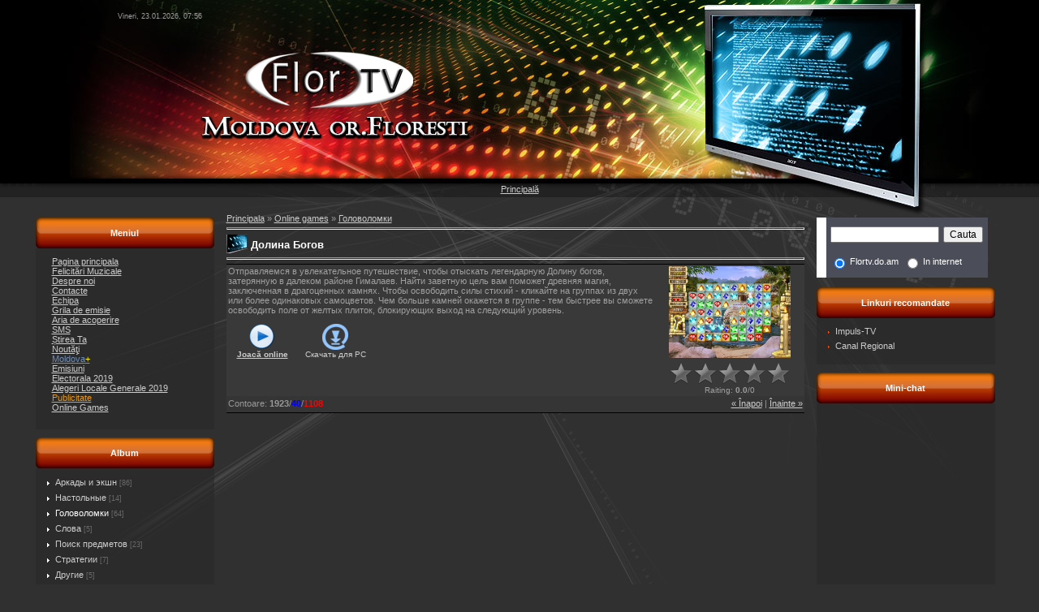

--- FILE ---
content_type: text/html; charset=UTF-8
request_url: http://flortv.net/stuff/puzzle/dolina_bogov/3-1-0-191
body_size: 8442
content:
<HTML>
 <head>
<title>Online Games - Flor TV &#124; Televiziunea din or.Floresti</title>
	<link rel="stylesheet" href="/.s/src/base.min.css?v=221008" />
	<link rel="stylesheet" href="/.s/src/layer3.min.css?v=221008" />

	<script src="/.s/src/jquery-1.12.4.min.js"></script>
	
	<script src="/.s/src/uwnd.min.js?v=221008"></script>
	<script src="//s771.ucoz.net/cgi/uutils.fcg?a=uSD&ca=2&ug=999&isp=1&r=0.899878186242105"></script>
	<link rel="stylesheet" href="/.s/src/ulightbox/ulightbox.min.css" />
	<link rel="stylesheet" href="/.s/src/social.css" />
	<script src="/.s/src/ulightbox/ulightbox.min.js"></script>
	<script>
/* --- UCOZ-JS-DATA --- */
window.uCoz = {"module":"stuff","uLightboxType":1,"site":{"id":"8flortv","domain":"flortv.net","host":"flortv.do.am"},"country":"US","language":"ro","layerType":3,"sign":{"7254":"Modificaţi dimensiunea","7253":"Porniţi prezentarea","3125":"Închide","5458":"Înainte","7251":"Conţinutul dorit nu poate fi încărcat.<br/>Vă rugăm să încercaţi mai târziu.","5255":"Ajutor","7287":"Mergeți pe pagina ce conţine poza","7252":"Anterior"},"ssid":"614356432563337401431"};
/* --- UCOZ-JS-CODE --- */

		function eRateEntry(select, id, a = 65, mod = 'stuff', mark = +select.value, path = '', ajax, soc) {
			if (mod == 'shop') { path = `/${ id }/edit`; ajax = 2; }
			( !!select ? confirm(select.selectedOptions[0].textContent.trim() + '?') : true )
			&& _uPostForm('', { type:'POST', url:'/' + mod + path, data:{ a, id, mark, mod, ajax, ...soc } });
		}
 function uSocialLogin(t) {
			var params = {"google":{"height":600,"width":700},"facebook":{"width":950,"height":520}};
			var ref = escape(location.protocol + '//' + ('flortv.net' || location.hostname) + location.pathname + ((location.hash ? ( location.search ? location.search + '&' : '?' ) + 'rnd=' + Date.now() + location.hash : ( location.search || '' ))));
			window.open('/'+t+'?ref='+ref,'conwin','width='+params[t].width+',height='+params[t].height+',status=1,resizable=1,left='+parseInt((screen.availWidth/2)-(params[t].width/2))+',top='+parseInt((screen.availHeight/2)-(params[t].height/2)-20)+'screenX='+parseInt((screen.availWidth/2)-(params[t].width/2))+',screenY='+parseInt((screen.availHeight/2)-(params[t].height/2)-20));
			return false;
		}
		function TelegramAuth(user){
			user['a'] = 9; user['m'] = 'telegram';
			_uPostForm('', {type: 'POST', url: '/index/sub', data: user});
		}
function loginPopupForm(params = {}) { new _uWnd('LF', ' ', -250, -100, { closeonesc:1, resize:1 }, { url:'/index/40' + (params.urlParams ? '?'+params.urlParams : '') }) }
/* --- UCOZ-JS-END --- */
</script>

	<style>.UhideBlock{display:none; }</style>
	<script type="text/javascript">new Image().src = "//counter.yadro.ru/hit;noads?r"+escape(document.referrer)+(screen&&";s"+screen.width+"*"+screen.height+"*"+(screen.colorDepth||screen.pixelDepth))+";u"+escape(document.URL)+";"+Date.now();</script>
</head><body>
<link type="text/css" rel="StyleSheet" href="/_st/my.css" />


<div id="contanier">
 <div id="topBlock">
 <!-- Header -->
 <table id="topTable" align="center" border="0" cellpadding="0" cellspacing="0">
 <tbody><tr><td class="dataBar">Vineri, 23.01.2026, 07:56<br></td></tr>
 <tr><td class="logoBar"><h1><a href="http://flortv.net/"><img src="/flortvlogoo.png" alt="FlorTV" border="0"></a></h1></td></tr>
 <tr><td class="navBar"><a href="http://flortv.net/">Principală</a>
 </td></tr></tbody></table>
 <!-- /Header -->
 </div>
 <div id="centerBlock">
 <!-- Body -->
 <table width="94%" align="center" border="0" cellpadding="0" cellspacing="0">
 <tbody><tr>
 <td class="column" valign="top">
 <table class="boxTable" border="0" cellpadding="0" cellspacing="0"><tbody><tr><td class="boxTitle"><b>Meniul</b></td></tr><tr><td class="boxContent"><div class="boxText">
<!--U1AAMENU1Z--><ul style="list-style-type: none;padding-left:10 ">
<li class="m"><a class="m" href="http://flortv.net/">Pagina principala</a></li>
<li class="m"><a class="m" href="/news/1-0-2">Felicitări Muzicale</a></li> 
<li class="m"><a class="m" href="/index/0-2">Despre noi</a></li>
<li class="m"><a class="m" href="/index/0-3">Contacte</a></li>
<li class="m"><a class="m" href="/index/0-4">Echipa</a></li>
<li class="m"><a class="m" href="/index/0-13">Grila de emisie</a></li>
<li class="m"><a class="m" href="/index/0-14">Aria de acoperire</a></li>
<li class="m"><a class="m" href="/index/0-19">SMS</a></li>
<li class="m"><a class="m" href="/news/1-0-3">Știrea Ta</a></li>
<li class="m"><a class="m" href="/news/noutati/1-0-1">Noutăţi</a></li>
 <li class="m"><a class="m" style="color:#6E90BD" href="/index/moldova_plus_un_proiect_nou_multimedia/0-766">Moldova<span style="color:#FEF200">+</span></a></li>
<li class="m"><a class="m" href="/news/emisiuni/1-0-4">Emisiuni</a></li>
<li class="m"><a class="m" href="/news/emisiuni/1-0-6">Electorala 2019</a></li>
<li class="m"><a class="m" href="http://flortv.net/news/1-0-7">Alegeri Locale Generale 2019</a></li>
<li class="m"><a class="m" style="color:#E39922" href="/board">Publicitate</a></li>
<li class="m"><a class="m" href="/stuff/">Online Games</a></li>
</ul><!--/U1AAMENU1Z-->
</div></td></tr></tbody></table>
 <table class="boxTable" border="0" cellpadding="0" cellspacing="0"><tbody><tr><td class="boxTitle"><b>Album</b></td></tr><tr><td class="boxContent"><div class="boxText"><table border="0" cellspacing="1" cellpadding="0" width="100%" class="catsTable"><tr>
					<td style="width:100%" class="catsTd" valign="top" id="cid1">
						<a href="/stuff/action_arcade/1" class="catName">Аркады и экшн</a>  <span class="catNumData" style="unicode-bidi:embed;">[86]</span> 
					</td></tr><tr>
					<td style="width:100%" class="catsTd" valign="top" id="cid2">
						<a href="/stuff/card_board/2" class="catName">Настольные</a>  <span class="catNumData" style="unicode-bidi:embed;">[14]</span> 
					</td></tr><tr>
					<td style="width:100%" class="catsTd" valign="top" id="cid3">
						<a href="/stuff/puzzle/3" class="catNameActive">Головоломки</a>  <span class="catNumData" style="unicode-bidi:embed;">[64]</span> 
					</td></tr><tr>
					<td style="width:100%" class="catsTd" valign="top" id="cid4">
						<a href="/stuff/word/4" class="catName">Слова</a>  <span class="catNumData" style="unicode-bidi:embed;">[5]</span> 
					</td></tr><tr>
					<td style="width:100%" class="catsTd" valign="top" id="cid5">
						<a href="/stuff/hidden_object/5" class="catName">Поиск предметов</a>  <span class="catNumData" style="unicode-bidi:embed;">[23]</span> 
					</td></tr><tr>
					<td style="width:100%" class="catsTd" valign="top" id="cid6">
						<a href="/stuff/strategy/6" class="catName">Стратегии</a>  <span class="catNumData" style="unicode-bidi:embed;">[7]</span> 
					</td></tr><tr>
					<td style="width:100%" class="catsTd" valign="top" id="cid7">
						<a href="/stuff/other/7" class="catName">Другие</a>  <span class="catNumData" style="unicode-bidi:embed;">[5]</span> 
					</td></tr></table></div></td></tr></tbody></table>
 <table class="boxTable" border="0" cellpadding="0" cellspacing="0"><tbody><tr><td class="boxTitle"><b>Sondaje</b></td></tr><tr><td class="boxContent"><div class="boxText"><script>function pollnow452(){document.getElementById('PlBtn452').disabled=true;_uPostForm('pollform452',{url:'/poll/',type:'POST'});}function polll452(id,i){_uPostForm('',{url:'/poll/'+id+'-1-'+i+'-452',type:'GET'});}</script><div id="pollBlock452"><form id="pollform452" onsubmit="pollnow452();return false;"><div style="font-family:Tahoma,Arial;">
<div style="font-size:8pt;padding-top:2px;text-align:left;"><b>Ce părere aveţi despre lansarea sitului nostru?</b></div>
<div style="font-size:8pt;text-align:left;"><div class="answer"><input id="a4521" type="radio" name="answer" value="1" style="vertical-align:middle;" /> <label style="vertical-align:middle;display:inline;" for="a4521">E bine că a-ţi apărut on-line</label></div>
<div class="answer"><input id="a4522" type="radio" name="answer" value="2" style="vertical-align:middle;" /> <label style="vertical-align:middle;display:inline;" for="a4522">Ar fi bine să fie mai multă informaţie</label></div>
<div class="answer"><input id="a4523" type="radio" name="answer" value="3" style="vertical-align:middle;" /> <label style="vertical-align:middle;display:inline;" for="a4523">Super!</label></div>
<div class="answer"><input id="a4524" type="radio" name="answer" value="4" style="vertical-align:middle;" /> <label style="vertical-align:middle;display:inline;" for="a4524">Nu-mi pasă</label></div>

					<div id="pollSbm452" class="pollButton"><input class="pollBut" id="PlBtn452" type="submit" value="Votează" /></div>
					<input type="hidden" name="ssid" value="614356432563337401431" />
					<input type="hidden" name="id"   value="1" />
					<input type="hidden" name="a"    value="1" />
					<input type="hidden" name="ajax" value="452" /></div>
<div style="padding-top:4px;text-align:center;">[ <a style="font-size:7pt;" href="javascript:;" rel="nofollow" onclick="new _uWnd('PollR','Rezultatele sondajului',660,200,{closeonesc:1,maxh:400},{url:'/poll/1'});return false;">Rezultate</a> &middot; <a style="font-size:7pt;" href="javascript:;" rel="nofollow" onclick="new _uWnd('PollA','Arhiva sondajelor',660,250,{closeonesc:1,maxh:400,max:1,min:1},{url:'/poll/0-2'});return false;">Arhiva sondajelor</a> ]</div>
<div style="padding-top:4px;font-size:7pt;text-align:center;">Total răspunsuri: <b>3451</b></div>
</div></form></div></div></td></tr></tbody></table>
</td>
 <td valign="top" style="padding:0px 10px 0px 10px;"><!-- <body> -->
		<script>
		//['original_img_url','org_width','org_height','resized_img_url','res_width','res_height','title','alt']
		var allEntImgs191=[['/.s/games/_sf/1/3447473.jpg',530,398,'/.s/games/_sf/1/3447473.jpg',150,112,'',''],['/.s/games/_sf/1/9522918.jpg',530,398,'/.s/games/_sf/1/9522918.jpg',150,112,'',''],['/.s/games/_sf/1/4486507.jpg',530,398,'/.s/games/_sf/1/4486507.jpg',150,112,'',''],['/.s/games/_sf/1/9802144.jpg',530,398,'/.s/games/_sf/1/9802144.jpg',150,112,'',''],['/.s/games/_sf/1/5160092.jpg',530,398,'/.s/games/_sf/1/5160092.jpg',150,112,'',''],['/.s/games/_sf/1/6025319.jpg',530,398,'/.s/games/_sf/1/6025319.jpg',150,112,'',''],['/.s/games/_sf/1/6798061.jpg',530,398,'/.s/games/_sf/1/6798061.jpg',150,112,'',''],['/.s/games/_sf/1/5399866.jpg',530,398,'/.s/games/_sf/1/5399866.jpg',150,112,'',''],];
		</script>
<script type="text/javascript">
function _bldCont(indx){
var bck=indx-1;var nxt=indx+1;
if (bck<0){bck = allEntImgs191.length-1;}
if (nxt>=allEntImgs191.length){nxt=0;}
var imgs='';
for (var i=0;i<allEntImgs191.length;i++){var img=i+1;
if(allEntImgs191[i][0].length<1){continue;}
if (i==indx){imgs += '<b class="pgSwchA">'+img+'</b> ';}
else {imgs += '<a class="pgSwch" href="javascript://" rel="nofollow" onclick="_bldCont('+i+');return false;">'+img+'</a> ';}
}
if (allEntImgs191.length>1){imgs = '<a class="pgSwch" href="javascript://" rel="nofollow" onclick="_bldCont('+bck+');return false;">&laquo; Back</a> '+imgs+'<a class="pgSwch" href="javascript://" rel="nofollow" onclick="_bldCont('+nxt+');return false;">Next &raquo;</a> ';}
var hght = parseInt(allEntImgs191[indx][2]); if ($.browser.msie) { hght += 28; };
_picsCont = '<div id="_prCont" style="position:relative;width:' + allEntImgs191[indx][1] + 'px;height:' + hght.toString() + 'px;"><img alt="" border="0" width="' + allEntImgs191[indx][1] + '" height="' + allEntImgs191[indx][2] + '" src="' + allEntImgs191[indx][0] + '"/><div align="center" style="padding:8px 0 5px 0;">'+imgs+'</div></div>';
new _uWnd('wnd_prv',"Скриншоты",10,10,{popup:1,waitimages:300000,autosizewidth:1,hideonresize:1,autosize:1,fadetype:1,align:'center',min:0,max:0,resize:1},_picsCont);
}
</script>
<table border="0" cellpadding="0" cellspacing="0" width="100%">
<tr>
<td width="80%"><a href="http://flortv.net/"><!--<s5176>-->Principala<!--</s>--></a> &raquo; <a href="/stuff/"><!--<s5386>-->Online games<!--</s>--></a>  &raquo; <a href="/stuff/puzzle/3">Головоломки</a></td>
<td align="right" style="white-space: nowrap;"></td>
</tr>
</table>
<hr />
<div class="eTitle" style="padding-bottom:3px;">Долина Богов</div><hr/>
<table border="0" width="100%" cellspacing="0" cellpadding="2" class="eBlock">
<tr><td valign="top"><div style="text-align:jastify;">Отправляемся в увлекательное путешествие, чтобы отыскать легендарную Долину богов, затерянную в далеком районе Гималаев. Найти заветную цель вам поможет древняя магия, заключенная в драгоценных камнях. Чтобы освободить силы стихий - кликайте на группах из двух или более одинаковых самоцветов. Чем больше камней окажется в группе - тем быстрее вы сможете освободить поле от желтых плиток, блокирующих выход на следующий уровень.</div>
<table border="0" cellpadding="10" cellspacing="1"><tr>
<td align="center" valign="top"><a href="http://onlinegames.alawar.ru/onlinegames/unpacked/ru/valley-of-gods/pantheon.swf?link=http%3A%2F%2Fwww.alawar.ru%2Fdownload%2FUcozValleyOfGodsRus.exe" target="_blank"><img alt="" border="0" src="/.s/img/icon/play.png" width="32" height="32"></a><div style="font-size:10px"><a href="http://onlinegames.alawar.ru/onlinegames/unpacked/ru/valley-of-gods/pantheon.swf?link=http%3A%2F%2Fwww.alawar.ru%2Fdownload%2FUcozValleyOfGodsRus.exe" target="_blank"><b><!--<s5392>-->Joacă online<!--</s>--></b></a></div></td>
<td align="center" valign="top"><a href="/stuff/0-0-1-191-20"><img alt="" border="0" src="/.s/img/icon/download1.png" width="32" height="32"></a><div style="font-size:10px"><a style="text-decoration:none;" href="/stuff/0-0-1-191-20"><!--<s5393>-->Скачать для<!--</s>--> PC</a></div></td>

</tr>
</table>
</td><td width="180" align="center" valign="top">
<script type="text/javascript">if (typeof(allEntImgs191)!='undefined'){var ar=Math.floor(Math.random()*allEntImgs191.length); document.write('<img alt="" title="Скриншоты" src="'+allEntImgs191[ar][3]+'" width="'+allEntImgs191[ar][4]+'" border="0" onclick="_bldCont1(191,ar);" style="cursor:pointer;">');}</script>
<div style="margin-top:4px">
		<style type="text/css">
			.u-star-rating-30 { list-style:none; margin:0px; padding:0px; width:150px; height:30px; position:relative; background: url('/.s/img/stars/3/30.png') top left repeat-x }
			.u-star-rating-30 li{ padding:0px; margin:0px; float:left }
			.u-star-rating-30 li a { display:block;width:30px;height: 30px;line-height:30px;text-decoration:none;text-indent:-9000px;z-index:20;position:absolute;padding: 0px;overflow:hidden }
			.u-star-rating-30 li a:hover { background: url('/.s/img/stars/3/30.png') left center;z-index:2;left:0px;border:none }
			.u-star-rating-30 a.u-one-star { left:0px }
			.u-star-rating-30 a.u-one-star:hover { width:30px }
			.u-star-rating-30 a.u-two-stars { left:30px }
			.u-star-rating-30 a.u-two-stars:hover { width:60px }
			.u-star-rating-30 a.u-three-stars { left:60px }
			.u-star-rating-30 a.u-three-stars:hover { width:90px }
			.u-star-rating-30 a.u-four-stars { left:90px }
			.u-star-rating-30 a.u-four-stars:hover { width:120px }
			.u-star-rating-30 a.u-five-stars { left:120px }
			.u-star-rating-30 a.u-five-stars:hover { width:150px }
			.u-star-rating-30 li.u-current-rating { top:0 !important; left:0 !important;margin:0 !important;padding:0 !important;outline:none;background: url('/.s/img/stars/3/30.png') left bottom;position: absolute;height:30px !important;line-height:30px !important;display:block;text-indent:-9000px;z-index:1 }
		</style><script>
			var usrarids = {};
			function ustarrating(id, mark) {
				if (!usrarids[id]) {
					usrarids[id] = 1;
					$(".u-star-li-"+id).hide();
					_uPostForm('', { type:'POST', url:`/stuff`, data:{ a:65, id, mark, mod:'stuff', ajax:'2' } })
				}
			}
		</script><ul id="uStarRating191" class="uStarRating191 u-star-rating-30" title="Evaluare: 0.0/0">
			<li id="uCurStarRating191" class="u-current-rating uCurStarRating191" style="width:0%;"></li><li class="u-star-li-191"><a href="javascript:;" onclick="ustarrating('191', 1)" class="u-one-star">1</a></li>
				<li class="u-star-li-191"><a href="javascript:;" onclick="ustarrating('191', 2)" class="u-two-stars">2</a></li>
				<li class="u-star-li-191"><a href="javascript:;" onclick="ustarrating('191', 3)" class="u-three-stars">3</a></li>
				<li class="u-star-li-191"><a href="javascript:;" onclick="ustarrating('191', 4)" class="u-four-stars">4</a></li>
				<li class="u-star-li-191"><a href="javascript:;" onclick="ustarrating('191', 5)" class="u-five-stars">5</a></li></ul><div style="font-size:10px"><!--<s3119>-->Raiting<!--</s>-->: <b><span id="entRating191">0.0</span></b>/<span id="entRated191">0</span></div></div></td></tr>
<tr><td class="eDetails1" colspan="2"><div style="float:right;" class="entPrevNext"><noindex><a href="javascript:;" onclick="location.assign('/stuff/3-0-0-191-22')" rel="nofollow">&laquo; Înapoi</a></noindex> | <noindex><a href="javascript:;" onclick="location.assign('/stuff/3-0-1-191-22')" rel="nofollow">Înainte &raquo;</a></noindex></div><!--<s5394>-->Contoare<!--</s>-->: <b title="Vizualizari">1923</b>/<b title="Запуски" class="myWinSuccess">40</b>/<b title="Загрузки" class="myWinError">1108</b>



</td></tr>
</table>

<!-- </body> --></td>
 <td class="column" valign="top">
 
 
<form method="get" action="//yandex.ru/sitesearch"><table style="border-collapse: collapse; font-size: 12px;"><tbody><tr><td rowspan="2" style="border: medium none ; padding: 0pt 0.5em; background: rgb(255, 255, 255) none repeat scroll 0% 0%; width: 47px; -moz-background-clip: -moz-initial; -moz-background-origin: -moz-initial; -moz-background-inline-policy: -moz-initial; vertical-align: middle;"><a href="//yandex.ru/"><img src="//site.yandex.ru/i/yandex_search.png" alt="Яндекс" style="border: medium none ;"></a></td><td style="border: medium none ; padding: 0.5em 0pt 0pt 0.5em; background: rgb(75, 78, 88) none repeat scroll 0% 0%; width: 16em; -moz-background-clip: -moz-initial; -moz-background-origin: -moz-initial; -moz-background-inline-policy: -moz-initial; vertical-align: middle;"><input name="text" value="" maxlength="160" style="width: 100%; font-size: 12px;" type="text"></td><td style="border: medium none ; padding: 0.5em 0.5em 0em; background: rgb(75, 78, 88) none repeat scroll 0% 0%; width: 3em; -moz-background-clip: -moz-initial; -moz-background-origin: -moz-initial; -moz-background-inline-policy: -moz-initial; vertical-align: middle;"><input name="searchid" value="113768" type="hidden"><input value="Cauta" style="font-size: 12px;" type="submit"></td><td style="background: transparent url(//site.yandex.ru/arrow.xml?color=%234B4E58) no-repeat scroll left top; width: 1.6em; height: 2.2em; -moz-background-clip: -moz-initial; -moz-background-origin: -moz-initial; -moz-background-inline-policy: -moz-initial;"><div style="width: 1.6em; height: 2.2em;"></div><br></td></tr><tr><td colspan="2" style="padding: 0.2em 0.5em; background: rgb(75, 78, 88) none repeat scroll 0% 0%; -moz-background-clip: -moz-initial; -moz-background-origin: -moz-initial; -moz-background-inline-policy: -moz-initial; color: rgb(255, 255, 255); vertical-align: middle; white-space: nowrap;"><label for="y_web0"><input name="web" value="0" id="y_web0" style="vertical-align: middle;" checked="checked" type="radio"> Flortv.do.am</label>&nbsp; <label for="y_web1"><input name="web" value="1" id="y_web1" style="vertical-align: middle;" type="radio"> In internet</label></td><td style="background: transparent url(//site.yandex.ru/arrow.xml?color=%234B4E58) no-repeat scroll left bottom; -moz-background-clip: -moz-initial; -moz-background-origin: -moz-initial; -moz-background-inline-policy: -moz-initial;"><div style="width: 1.6em; height: 2.2em;"></div><br></td></tr></tbody></table></form>
 <br>
 <table class="boxTable" border="0" cellpadding="0" cellspacing="0"><tbody><tr><td class="boxTitle"><b>Linkuri recomandate</b></td></tr><tr><td class="boxContent"><div class="boxText"><!--U1FRIENDS1Z--><ul class="uz">
<li class="menus"><a rel="nofollow" href="http://impulstv.com/" target="_blank" class="noun" title="ImpulsTV">Impuls-TV</a></li>
<li class="menus"><a rel="nofollow" href="http://canalregional.md/" target="_blank" class="noun" title="Canal Regional">Canal Regional</a></li>
</ul><!--/U1FRIENDS1Z--></div></td></tr></tbody></table>
 
 <table class="boxTable" border="0" cellpadding="0" cellspacing="0"><tbody><tr><td class="boxTitle"><b>Mini-chat</b></td></tr><tr><td class="boxContent"><div class="boxText"><iframe id="mchatIfm2" style="width:100%;height:300px" frameborder="0" scrolling="auto" hspace="0" vspace="0" allowtransparency="true" src="/mchat/"></iframe>
		<script>
			function sbtFrmMC991( form, data = {} ) {
				self.mchatBtn.style.display = 'none';
				self.mchatAjax.style.display = '';

				_uPostForm( form, { type:'POST', url:'/mchat/?907573423.1075', data } )

				return false
			}

			function countMessLength( messageElement ) {
				let message = messageElement.value
				let rst = 300 - message.length

				if ( rst < 0 ) {
					rst = 0;
					message = message.substr(0, 300);
					messageElement.value = message
				}

				document.querySelector('#jeuwu28').innerHTML = rst;
			}

			var tID7174 = -1;
			var tAct7174 = false;

			function setT7174(s) {
				var v = parseInt(s.options[s.selectedIndex].value);
				document.cookie = "mcrtd=" + s.selectedIndex + "; path=/";
				if (tAct7174) {
					clearInterval(tID7174);
					tAct7174 = false;
				}
				if (v > 0) {
					tID7174 = setInterval("document.getElementById('mchatIfm2').src='/mchat/?' + Date.now();", v*1000 );
					tAct7174 = true;
				}
			}

			function initSel7174() {
				var res = document.cookie.match(/(\W|^)mcrtd=([0-9]+)/);
				var s = $("#mchatRSel")[0];
				if (res && !!s) {
					s.selectedIndex = parseInt(res[2]);
					setT7174(s);
				}
				$("#mchatMsgF").on('keydown', function(e) {
					if ( e.keyCode == 13 && e.ctrlKey && !e.shiftKey ) {
						e.preventDefault()
						this.form?.requestSubmit()
					}
				});
			}
		</script>

		<form id="MCaddFrm" onsubmit="return sbtFrmMC991(this)" class="mchat" data-submitter="sbtFrmMC991">
			<div align="center"><b>Acces interzis</b></div>
			<input type="hidden" name="a"    value="18" />
			<input type="hidden" name="ajax" value="1" id="ajaxFlag" />
			<input type="hidden" name="numa" value="0" id="numa832" />
		</form>

		<!-- recaptcha lib -->
		
		<!-- /recaptcha lib -->

		<script>
			initSel7174();
			
			//try { bindSubmitHandler() } catch(e) {}
		</script></div></td></tr></tbody></table>
 <table class="boxTable" border="0" cellpadding="0" cellspacing="0" width="220"><tbody><tr><td class="boxTitle"><span style="font-weight: bold;">Publicitate<br></span></td></tr><tr><td class="boxContent"><div class="boxText"><script type="text/javascript">
<!--
var _acic={dataProvider:140};(function(){var e=document.createElement("script");e.type="text/javascript";e.async=true;e.src="https://www.acint.net/aci.js";var t=document.getElementsByTagName("script")[0];t.parentNode.insertBefore(e,t)})()
//-->
</script><!--2503407609087--><br></div></td></tr></tbody></table>
 </td>
 </tr>
 </tbody></table>
 <!-- /Body -->
 </div>
<!-- Footer -->
<br>
<table id="footer" width="100%" border="0" cellpadding="5" cellspacing="0">
<tbody><tr><td align="center">Copyright FlorTV © 2009</td></tr>
<tr><td align="center"><!-- "' --><span class="pbErYiAF"><a href="https://www.ucoz.com.ro/"><img style="width:80px; height:15px;" src="/.s/img/cp/svg/16.svg" alt="" /></a></span> <!-- SpyLOG -->
<script src="http://tools.spylog.ru/counter_cv.js" id="spylog_code" type="text/javascript" counter="1143521" part="" track_links="ext" page_level="0">
</script>
<noscript>
<a href="http://u11435.21.spylog.com/cnt?cid=1143521&f=3&p=0" target="_blank">
<img src="http://u11435.21.spylog.com/cnt?cid=1143521&p=0" alt="SpyLOG" border="0" width="88" height="31"></a>
</noscript>
<!--/ SpyLOG --> <!--LiveInternet counter--><script type="text/javascript"><!--
document.write("<a href='http://www.liveinternet.ru/click' "+
"target=_blank><img src='//counter.yadro.ru/hit?t54.6;r"+
escape(document.referrer)+((typeof(screen)=="undefined")?"":
";s"+screen.width+"*"+screen.height+"*"+(screen.colorDepth?
screen.colorDepth:screen.pixelDepth))+";u"+escape(document.URL)+
";"+Math.random()+
"' alt='' title='LiveInternet: показано число просмотров и"+
" посетителей за 24 часа' "+
"border=0 width=88 height=31><\/a>")//--></script><!--/LiveInternet--> </td></tr>
</tbody></table>
<!-- /Footer -->

</div>
 <!-- Yandex.Metrika counter -->
<script type="text/javascript">
(function (d, w, c) {
 (w[c] = w[c] || []).push(function() {
 try {
 w.yaCounter18919516 = new Ya.Metrika({id:18919516,
 webvisor:true,
 clickmap:true,
 trackLinks:true,
 accurateTrackBounce:true});
 } catch(e) { }
 });

 var n = d.getElementsByTagName("script")[0],
 s = d.createElement("script"),
 f = function () { n.parentNode.insertBefore(s, n); };
 s.type = "text/javascript";
 s.async = true;
 s.src = (d.location.protocol == "https:" ? "https:" : "http:") + "//mc.yandex.ru/metrika/watch.js";

 if (w.opera == "[object Opera]") {
 d.addEventListener("DOMContentLoaded", f, false);
 } else { f(); }
})(document, window, "yandex_metrika_callbacks");
</script>
<noscript><div><img src="//mc.yandex.ru/watch/18919516" style="position:absolute; left:-9999px;" alt="" /></div></noscript>
<!-- /Yandex.Metrika counter -->
 </body></html>
<!-- 0.53337 (s771) -->